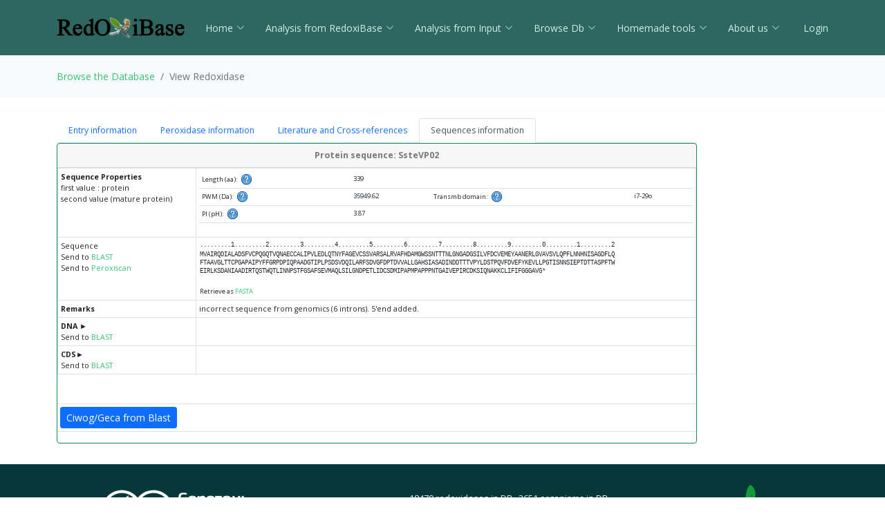

--- FILE ---
content_type: text/html; charset=UTF-8
request_url: https://redoxibase.toulouse.inrae.fr/display_perox/view_perox/12332
body_size: 50412
content:
<!DOCTYPE html>
<html lang="en">
<head>
  <meta charset="utf-8">
  <meta content="width=device-width, initial-scale=1.0" name="viewport">
  <title>View Redoxidase  12332</title>
  <meta content="" name="description">
  <meta content="" name="keywords">

  <!-- Favicons -->
  <link href="https://redoxibase.toulouse.inrae.fr/assets/images/favicon.ico" rel="icon">
  <link href="https://redoxibase.toulouse.inrae.fr/assets/Amoeba/assets/img/apple-touch-icon.png" rel="apple-touch-icon">

  <!-- Google Fonts -->
  <link href="https://fonts.googleapis.com/css?family=Open+Sans:300,300i,400,400i,600,600i,700,700i|Lato:400,300,700,900" rel="stylesheet">

  <!-- Vendor CSS Files -->
  <link href="https://redoxibase.toulouse.inrae.fr/assets/Amoeba/assets/vendor/bootstrap/css/bootstrap.css" rel="stylesheet">
  <link href="https://redoxibase.toulouse.inrae.fr/assets/Amoeba/assets/vendor/bootstrap-icons/bootstrap-icons.css" rel="stylesheet">
  <link href="https://redoxibase.toulouse.inrae.fr/assets/Amoeba/assets/vendor/glightbox/css/glightbox.min.css" rel="stylesheet">
  <link href="https://redoxibase.toulouse.inrae.fr/assets/Amoeba/assets/vendor/swiper/swiper-bundle.min.css" rel="stylesheet">

  <!-- Template Main CSS File -->
  <link href="https://redoxibase.toulouse.inrae.fr/assets/Amoeba/assets/css/style.css" rel="stylesheet">
  <link href="https://redoxibase.toulouse.inrae.fr/assets/css/style_perox.css" rel="stylesheet">

  <link href="https://redoxibase.toulouse.inrae.fr/assets/vendor/jquery-ui/current/jquery-ui.min.css" rel="stylesheet">
  <link href="https://redoxibase.toulouse.inrae.fr/assets/vendor/jquery-ui/current/jquery-ui.theme.css" rel="stylesheet">


  <link href="https://redoxibase.toulouse.inrae.fr/assets/vendor/DataTables/full5/datatables.min.css" rel="stylesheet">
 <!--  <link href="https://redoxibase.toulouse.inrae.fr/assets/vendor/DataTables/Buttons-2.2.3/css/buttons.bootstrap4.min.css"> -->

<!--  <link href="https://redoxibase.toulouse.inrae.fr/assets/vendor/jquery/treetable/css/jquery.treetable.css"  rel="stylesheet"> -->
 <link href="https://redoxibase.toulouse.inrae.fr/assets/vendor/jquery/treetable/css/jquery.treetable.theme.default.css"  rel="stylesheet">


  <script src="https://redoxibase.toulouse.inrae.fr/assets/vendor/jquery/jquery.js"></script>

  <link type="text/css"  href="https://redoxibase.toulouse.inrae.fr/assets/vendor/bootstrap/dual_listbox/dist/bootstrap-duallistbox.css"  rel="stylesheet">
  <script  src="https://redoxibase.toulouse.inrae.fr/assets/vendor/bootstrap/dual_listbox/dist/jquery.bootstrap-duallistbox.min.js"></script>

  <!-- bootstrap table -->
  <link href="https://redoxibase.toulouse.inrae.fr/assets/vendor/bootstrap/bootstrap-table-master/dist/bootstrap-table.css" rel="stylesheet">
  <script src="https://redoxibase.toulouse.inrae.fr/assets/vendor/bootstrap/bootstrap-table-master/dist/bootstrap-table.js"></script>
  <!-- =======================================================
  * Template Name: Amoeba - v4.7.0
  * Template URL: https://bootstrapmade.com/free-one-page-bootstrap-template-amoeba/
  * Author: BootstrapMade.com
  * License: https://bootstrapmade.com/license/
  ======================================================== -->

<script>
/*$(document).ready(function()
{
   // $('#tabs').tabs();

    $('.collapse').on('shown.bs.collapse', function (event) {
      $('.collapse').not(this).removeClass('in');
    });

    $('[data-toggle=collapse]').click(function (e) {
      $('[data-toggle=collapse]').parent('li').removeClass('active');
      $(this).parent('li').toggleClass('active');
      var active = $(this).parent('li').toggleClass('active');
      console.log ("active %o",active);
    });

   //find url of current page and display target sub-menu
    var url = location.pathname.substring(location.pathname  + 1);
    var currentItem = $(".items").find("[href$='" + url + "']");
    var path = "";
    $(currentItem.parents("li").get().reverse()).each(function () {
        path += "/" + $(this).children("a").text();
        var cid = $(this).closest('ul').attr('id');
        $('#'+cid).addClass('in');
         console.log(' cid:'+cid+'\n path:'+path+'\n currentItem: %o',currentItem);
        console.log('BS url:'+url+'\n cid:'+cid+' \n path:'+path);
    });


}); */
</script>

</head>
<body>

    <!-- ======= Header ======= -->
    <header id="header" class="fixed-top d-flex align-items-centerd-print-none">
        <div class="container d-flex align-items-center ">

            <div class="logo me-auto">
              <!--   <h1><a href="https://redoxibase.toulouse.inrae.fr">Redoxibase</a></h1> -->
                <!-- Uncomment below if you prefer to use an image logo -->
                 <a href="https://redoxibase.toulouse.inrae.fr" ><img src="https://redoxibase.toulouse.inrae.fr/assets/images/logoRedoxOnly.png" alt="logo_Redox" title="Redoxibase" class="img-fluid"></a>
            </div>

            <nav id="navbar" class="navbar">
        <ul>
            <li class="dropdown"><a class="nav-link scrollto" href="https://redoxibase.toulouse.inrae.fr/"  >Home <i class="bi bi-chevron-down"></i></a>
                <ul>
                    <li><a href="https://redoxibase.toulouse.inrae.fr/" title="General information" >General information</a>
                    <li><a href="https://redoxibase.toulouse.inrae.fr/infos/intro">Introduction</a></li>
                    <li><a href="https://redoxibase.toulouse.inrae.fr/infos/documentation">Classes description</a></li>
                    <li><a href="https://redoxibase.toulouse.inrae.fr/infos/annotations">Annotation procedure</a></li>
                    <li><a href="https://redoxibase.toulouse.inrae.fr/infos/links">External Links</a></li>
                    <li><a href="https://redoxibase.toulouse.inrae.fr/infos/news">News</a></li>
                </ul>
            </li>

            <li class="dropdown"><a class="nav-link scrollto" href="https://redoxibase.toulouse.inrae.fr/tools/"   title="General information"><span>Analysis from RedoxiBase </span><i class="bi bi-chevron-down"></i></a>
                <ul>
                    <li><a href="https://redoxibase.toulouse.inrae.fr/tools/" title="General information">Analysis overview </a>
                    <li><a href="https://redoxibase.toulouse.inrae.fr/search/search_form_multicriteria" title="Returned results could be directly send to ClustalW, MAFFT and phylogenic analysis">Multicriteria search </a></li>
                    <li><a href="https://redoxibase.toulouse.inrae.fr/tools/intro_phylo" title="Launch a Phylogenetic study on the RedoxiBase">Phylogenetic Study +</a></li>
                    <li><a href="https://redoxibase.toulouse.inrae.fr/tools/geca_search_form" title="Gene evolution conservation analysis on selected proteins" >GECA from Search </a></li>

                                    </ul>
            </li>

            <li class="dropdown"><a class="nav-link scrollto" href="https://redoxibase.toulouse.inrae.fr/tools/input"  title="Compute analysis on RedoxiBase data">Analysis from Input <i class="bi bi-chevron-down"></i></a>
                <ul>
                    <li><a href="https://redoxibase.toulouse.inrae.fr/tools/input" title="Compute analysis on RedoxiBase data" class="nav-link scrollto" data-target="#input_overview">Input overview </a>
                    <li><a href="https://redoxibase.toulouse.inrae.fr/tools/blast" title="Returned hits could be directly send to ClustalW, MAFFT and phylogenic analysis">BLAST </a></li>
                    <li><a href="https://redoxibase.toulouse.inrae.fr/tools/peroxiscan" title="Identify the class of your peroxidase sequence">PeroxiScan </a></li>
                    <li><a href="https://redoxibase.toulouse.inrae.fr/tools/blast_geca" title="Gene evolution conservation analysis on selected proteins" >GECA from BLAST</a></li>
                    <li><a href="https://redoxibase.toulouse.inrae.fr/orthogroups/search_orthogroups" title="Search for orthogroups" >Orthogroup Search</a></li>

                                    </ul>
            </li>
            <li class="dropdown"><a class="nav-link scrollto" href="https://redoxibase.toulouse.inrae.fr/browse"   title="Explore RedoxiBase DB">Browse Db<i class="bi bi-chevron-down"></i></a>
                <ul>
                    <li><a href="https://redoxibase.toulouse.inrae.fr/browse" title="Explore RedoxiBase DB">Browse the database</a>
                    <li><a href="https://redoxibase.toulouse.inrae.fr/classes/classes"       >By class</a></li>
                    <li><a href="https://redoxibase.toulouse.inrae.fr/organisms/organism"    >By organism</a></li>
                    <li><a href="https://redoxibase.toulouse.inrae.fr/cellular/cellular"     >By cellular location</a></li>
                    <li><a href="https://redoxibase.toulouse.inrae.fr/tissues/tissues_type"  >By tissue type</a></li>
                    <li><a href="https://redoxibase.toulouse.inrae.fr/inducers/inducers"     >Among Inducers</a></li>
                    <li><a href="https://redoxibase.toulouse.inrae.fr/repressors/repressors" >Among repressors</a></li>
                    <li><a href="https://redoxibase.toulouse.inrae.fr/orthogroups/list_orthogroups" >By orthogroup</a></li>
                </ul>
            </li>
            <li class="dropdown"><a class="nav-link scrollto" href="https://redoxibase.toulouse.inrae.fr/tools/geca_input_demo" title="Home tools">Homemade tools<i class="bi bi-chevron-down"></i></a>
                <ul>
                    <li><a href="https://redoxibase.toulouse.inrae.fr/tools/geca_input_demo">GECA</a></li>
                    <li><a href="http://polebio.lrsv.ups-tlse.fr/ExpressWeb/welcome" target="_blank">ExpressWeb</a>
                </ul>
            </li>
            <li class="dropdown"><a  class="nav-link scrollto" href="https://redoxibase.toulouse.inrae.fr/infos"   title="Informations about contributors">About us<i class="bi bi-chevron-down"></i></a>
                <ul>
                    <li><a href="https://redoxibase.toulouse.inrae.fr/infos">Contributors</a></li>
                    <li><a href="https://redoxibase.toulouse.inrae.fr/infos/publications">Publications</a></li>
                </ul>
            </li>

           <li><a href="https://redoxibase.toulouse.inrae.fr/admin/login" >&nbsp;Login</a></li>
        </ul>

        <i class="bi bi-list mobile-nav-toggle"></i>
      </nav><!-- .navbar -->
        
        </div>
    </header><!-- End #header -->
 
    <main id="main">

     <section class="breadcrumbs">
        <div class="container">
          <ol class="breadcrumb ">
             <li class="breadcrumb-item"><a href="https://redoxibase.toulouse.inrae.fr/browse">Browse the Database </a></li>
             <li class="breadcrumb-item active" >View Redoxidase</li>
          </ol>
        </div>
    </section>
    <section id="browse" >
        <div class="container" >
             
             <div class="row">
                 <div class="col-lg-10 col-md-6 small">
                     <ul class="nav nav-tabs" role="tablist"  id="myTab">
                         <li role="presentation" class="nav-item"><a class="nav-link" data-bs-toggle="tab" href="#Entry" role="tab" aria-controls="Entry"  aria-selected="false">Entry information</a></li>
                         <li role="presentation" class="nav-item"><a class="nav-link" data-bs-toggle="tab"  href="#Description" role="tab" aria-controls="Description"  aria-selected="true">Peroxidase information</a></li>
                         <li role="presentation" class="nav-item"><a class="nav-link" data-bs-toggle="tab"  href="#CrossRefs" role="tab" aria-controls="CrossRefs"  aria-selected="false">Literature and Cross-references</a></li>
                         <li role="presentation" class="nav-item"><a class="nav-link active" data-bs-toggle="tab"  href="#ProteinDNA" role="tab" aria-controls="ProteinDNA"  aria-selected="false">Sequences information </a> </li>
                     </ul>
                     
                     <div class="tab-content" id="myTabContent">
                         <div id="Entry" class="tab-pane fade">
                             <!--   ##################### START Entry information ##################### --> 
                            <div class="card border-success">
                                <div class="card-header text-center">
                                    <strong class="bg-gradient-success">Entry information : SsteVP02 </strong>
                                </div>
                                <table  class="table table-sm small table-bordered " >
                                   <tr>
                                     <th class="text-right" >Entry ID</th>
                                     <td class="text-left" >12332</td>
                                  </tr>
                                  <tr>
                                      <th class="text-right" >Creation</th>
                                      <td class="text-left">2013-05-30 (Nizar Fawal)</td>
                                  </tr>
                                  <tr>
                                      <th class="text-right" >Last sequence changes</th>
                                      <td class="text-left">2013-05-30 (Nizar Fawal)</td>
                                  </tr>
                                  <tr>
                                      <th class="text-right" >Sequence status</th>
                                      <td class="text-left">complete  </td>
                                  </tr>
                                  <tr>
                                      <th class="text-right">Reviewer</th>
                                      <td class="text-left"><strong>Not yet reviewed</strong></td>
                                  </tr>                                    <tr>
                                        <th class="text-right">Last annotation changes</th>
                                        <td  class="text-left">2017-04-20 (Catherine Mathe (Scipio))</td>
                                    </tr>
                                </table>
                            </div><!-- End Div card -->

                         </div><!-- END DIV Entry -->
                         <div id="Description" class="tab-pane fade " >
                             <!--   ##################### START Peroxidase information ##################### --> 
                              <div class="card border-success">
                                <div class="card-header text-center">
                                    <strong>Peroxidase information: SsteVP02</strong>
                                </div>
                                <table  class="table table-sm small table-bordered " >
                                  <tr>
                                      <th class="text-right" >Name</th>
                                      <td class="text-left"><strong>SsteVP02</strong></td>
                                  </tr>
                                  <tr>
                                      <th class="text-right" >Class</th>
                                      <td class="text-left"><a href="https://redoxibase.toulouse.inrae.fr/search/search_type/Class/Versatile%20peroxidase" target="_blank" title="Show others records in Peroxibase for the same Class">Versatile peroxidase</a>
                           &nbsp;&nbsp;&nbsp;[Orthogroup: <a href="https://redoxibase.toulouse.inrae.fr/orthogroups/view_orthogroup/VP001">VP001</a>]                                       </td>
                                   </tr>
                                   <tr>
                                       <th class="text-right"> Taxonomy</th>
                                       <td class="text-left"><a href="http://www.ncbi.nlm.nih.gov/Taxonomy/Browser/wwwtax.cgi?mode=Undef&amp;id=2759&amp;lvl=3&amp;keep=1&amp;srchmode=1&amp;unlock" target="_blank" title="superkingdom">Eukaryota</a> <a href="http://www.ncbi.nlm.nih.gov/Taxonomy/Browser/wwwtax.cgi?mode=Undef&amp;id=4751&amp;lvl=3&amp;keep=1&amp;srchmode=1&amp;unlock" target="_blank" title="kingdom">Fungi</a> <a href="http://www.ncbi.nlm.nih.gov/Taxonomy/Browser/wwwtax.cgi?mode=Undef&amp;id=5204&amp;lvl=3&amp;keep=1&amp;srchmode=1&amp;unlock" target="_blank" title="phylum">Basidiomycota</a> <a href="http://www.ncbi.nlm.nih.gov/Taxonomy/Browser/wwwtax.cgi?mode=Undef&amp;id=155619&amp;lvl=3&amp;keep=1&amp;srchmode=1&amp;unlock" target="_blank" title="class">Agaricomycetes</a> <a href="http://www.ncbi.nlm.nih.gov/Taxonomy/Browser/wwwtax.cgi?mode=Undef&amp;id=68784&amp;lvl=3&amp;keep=1&amp;srchmode=1&amp;unlock" target="_blank" title="family">Sphaerobolaceae</a> <a href="http://www.ncbi.nlm.nih.gov/Taxonomy/Browser/wwwtax.cgi?mode=Undef&amp;id=68785&amp;lvl=3&amp;keep=1&amp;srchmode=1&amp;unlock" target="_blank" title="genus">Sphaerobolus</a>  <span class="bi bi-window-plus text-primary"></span></td>
                                   </tr>
                                   <tr>
                                     <th class="text-right"> Organism</th>
                                     <td class="text-left"><a href="https://redoxibase.toulouse.inrae.fr/search/search_type/Organism/Sphaerobolus%20stellatus" title="Show others records in Peroxibase for the same Organism" target="_blank">Sphaerobolus stellatus</a>&nbsp;&nbsp;&nbsp;
                                           [TaxId: <a href="http://www.ncbi.nlm.nih.gov/Taxonomy/Browser/wwwtax.cgi?id=68786" target="_blank">68786</a> <span class="bi bi-window-plus text-primary"></span>]</td>
                                   </tr>
                                   <tr>
                                     <th class="text-right"><strong>Cellular localisation</strong></th>
                                     <td class="text-left">N/D<br /></td>
                                   </tr>
                                   <tr>
                                     <th class="text-right"><strong>Tissue type</strong></th>
                                     <td class="text-left">N/D<br /></td>
                                   </tr>
                                   <tr>
                                     <th class="text-right"><strong>Inducer</strong></th>
                                     <td class="text-left">N/D<br /></td>
                                   </tr>
                                   <tr>
                                     <th class="text-right"><strong>Repressor</strong></th>
                                     <td class="text-left">N/D<br /></td>
                                   </tr>
                                   <tr>
                                     <th class="text-right"><strong>Best BLASTp hits</strong></th>
                                     <td class="text-center">

                                       <table class="table table-sm small" style="width:70%">
                                        <tr>
                                     	   <td class="e_left"><strong>Perox</strong></td>
                                     	   <td class="e_left"><strong>score</strong></td>
                                     	   <td class="e_left"><strong>E-value</strong></td>
                                     	   <td class="e_left"><strong>SsteVP02<br /> start..stop</strong></td>
                                     	   <td class="e_left"><strong>S start..stop</strong></td>
                                         </tr>
                                         <tr>
                                             <td class="e_left"><a href="https://redoxibase.toulouse.inrae.fr/display_perox/view_perox/12331" target=_blank">SsteVP01</a></td>
                                             <td class="e_left">354</td>
                                             <td class="e_left">2.56e-122</td>
                                     	   <td class="e_left">10..315</td>
                                     	   <td class="e_left">22..325</td>
                                     </tr>
                                         <tr>
                                             <td class="e_left"><a href="https://redoxibase.toulouse.inrae.fr/display_perox/view_perox/10521" target=_blank">PoVP04_PC9</a></td>
                                             <td class="e_left">272</td>
                                             <td class="e_left">5.54e-90</td>
                                     	   <td class="e_left">16..301</td>
                                     	   <td class="e_left">29..311</td>
                                     </tr>
                                         <tr>
                                             <td class="e_left"><a href="https://redoxibase.toulouse.inrae.fr/display_perox/view_perox/9641" target=_blank">PoVP04_PC15</a></td>
                                             <td class="e_left">270</td>
                                             <td class="e_left">3.55e-89</td>
                                     	   <td class="e_left">16..301</td>
                                     	   <td class="e_left">29..311</td>
                                     </tr>
                                         <tr>
                                             <td class="e_left"><a href="https://redoxibase.toulouse.inrae.fr/display_perox/view_perox/10552" target=_blank">PcriCIIBB05</a></td>
                                             <td class="e_left">268</td>
                                             <td class="e_left">4.8e-88</td>
                                     	   <td class="e_left">9..301</td>
                                     	   <td class="e_left">22..312</td>
                                     </tr>
                                       </table>
                                     </td>
                                   </tr>
                                   <tr>
                      		         <td class="right"><strong>Gene structure <a href="https://redoxibase.toulouse.inrae.fr/assets/exons/exon.12332.png" target="_blank">Fichier</a></strong></td>
                        		       <td>
                        		           <a id="ExonTable"><strong>Exons</strong>&#9658</a>
                        		           <div id="showExonTable" >
                        		               <table class="table table-sm small table-bordered">
                                                 <tr>
                                                     <th>Exon</th><th>Start..End</th><th>Size</th>
                                                     <th>Exon</th><th>Start..End</th><th>Size</th>
                                                     <th>Exon</th><th>Start..End</th><th>Size</th>
                                                     <th>Exon</th><th>Start..End</th><th>Size</th>
                                                 </tr>
                                                 <tr>
                                                     <td class="legend">N&deg; 1 </td>
                                                     <td class="e_right">481631..481649</td>
                                                     <td class="e_right">17</td>
                                                     <td class="legend">N&deg; 2 </td>
                                                     <td class="e_right">481693..481823</td>
                                                     <td class="e_right">129</td>
                                                     <td class="legend">N&deg; 3 </td>
                                                     <td class="e_right">481889..482091</td>
                                                     <td class="e_right">201</td>
                                                     <td class="legend">N&deg; 4 </td>
                                                     <td class="e_right">482145..482266</td>
                                                     <td class="e_right">120</td>
                                                 </tr>
                                                 <tr>
                                                     <td class="legend">N&deg; 5 </td>
                                                     <td class="e_right">482318..482438</td>
                                                     <td class="e_right">119</td>
                                                     <td class="legend">N&deg; 6 </td>
                                                     <td class="e_right">482506..482586</td>
                                                     <td class="e_right">79</td>
                                                     <td class="legend">N&deg; 7 </td>
                                                     <td class="e_right">482641..482980</td>
                                                     <td class="e_right">338</td>
                                                     <td colspan="3">&nbsp;</td>
                                                 </tr>
                                                 <tr>
                                                    <td colspan=12 >join(481631..481649,481693..481823,481889..482091,482145..482266,482318..482438,
482506..482586,482641..482980)</td>
                                                </tr>
                                              </table>
                                            </div><!-- End div showExonTable -->
                                            <div class="scroll" align="center">
                                                <br/><br/>
                                                <img src='https://redoxibase.toulouse.inrae.fr/assets/exons/exon.12332.png' class="img-fluid" alt="exon"/>
                                                <br/><br/>
                                            </div>
                                        </td>
                                    </tr>
                               </table>
                           </div>

                         </div><!-- END DIV Description -->
                         <div id="CrossRefs" class="tab-pane fade">
                             <!--   ##################### START Literature and Cross-references ##################### --> 
                           <div class="card border-success">
                            <div class="card-header text-center alert-success">
                                <strong>Literature and cross-references SsteVP02</strong>
                            </div>
                               <table  class="table table-sm small table-bordered" >
                                       <!-- ##########  CROSS-REFERENCES ############ --> 
                                      <tr>
                                        <th class="text-right"><strong>DNA ref. </strong></th>
                                        <td class="text-left">
JGI genome: </b>&nbsp;  <a href='https://genome.jgi.doe.gov/cgi-bin/getScaffold?db=Sphst1&amp;scaffold=scaffold_72&amp;start=481631&amp;end=482980' target="_blank">scaffold_72</a> (481631..482980)                                        </td>
                                      </tr>
                                      <!-- ##########  CROSS-REFERENCES ############ --> 
                                      <tr>
                                        <th class="text-right"><strong>Cluster/Prediction ref. </strong></th>
                                        <td class="text-left">
JGI gene: </b>&nbsp;  <a href='https://genome.jgi.doe.gov/cgi-bin/dispGeneModel?db=Sphst1&amp;id=60629' target="_blank">60629</a>                                        </td>
                                      </tr>
                               </table>
                            </div>

                         </div><!-- END DIV CrossRefs -->
                         <div id="ProteinDNA" class="tab-pane fade show active">
                                 <!--   ##################### START Sequences references ##################### --> 
                            <div class="card border-success">
                                <div class="card-header text-center">
                                    <strong>Protein sequence: SsteVP02</strong>
                                </div>
                              <table  class="table table-sm small  table-bordered" >
                                 <tr>
                                     <td class="text-right" ><b>Sequence Properties</b><br />
                                         first value : protein<br />    second value (mature protein)</td>
                                     <td class="text-left">
<!-- start prot_stats -->
                                           <table class="table table-sm small" style="width:100%" >
                                              <tr>
                                                  <td class="text-right">Length (aa): &nbsp; <span title = "ProtLen" data-container="body" data-toggle="popover" data-placement="right"
                    data-content="Protein length in amino acid"> <img src="/assets/images/help.png" width="16" height="16"  alt="%s" />  </span> &nbsp;</td>
                                                  <td colspan="3" class="text-left">339</td>
                                              </tr>
                                              <tr>
                                                  <td class="text-right">PWM (Da): &nbsp; <span title = "PWM" data-container="body" data-toggle="popover" data-placement="right"
                    data-content="Molecular Weight of protein
                                Protein Mw is calculated by the addition of average isotopic masses of amino acids in the protein
                                and the average isotopic mass of one water molecule.
                                Molecular weight values are given in Dalton (Da). "> <img src="/assets/images/help.png" width="16" height="16"  alt="%s" />  </span> &nbsp;</td>
                                                  <td class="text-left">35949.62</td>
                                                  <td class="text-right">Transmb domain: &nbsp; <span title = "THMM" data-container="body" data-toggle="popover" data-placement="right"
                    data-content="Transmembrane domain
                                Calculation done with <a href='http://www.cbs.dtu.dk/services/TMHMM/' target='_blank' title='Go to THMM Web site'>TMHMM</a>
                                The topology is given as the position of the transmembrane helices
                                separated by <b>i</b>
                                if the loop is on the inside or <b>o</b> if it is on the outside.

                                For example <b>i7-29o44-66i87-109o</b> means that it starts on the inside, 

                                has a predicted TMH at position 7 to 29, the outside, then a TMH at position 44-66 etc."> <img src="/assets/images/help.png" width="16" height="16"  alt="%s" />  </span> &nbsp;</td>
                                                  <td class="text-left">i7-29o</td>
                                               <tr>
                                                  <td class="text-right">PI (pH): &nbsp; <span title = "IE" data-container="body" data-toggle="popover" data-placement="right"
                    data-content="Iso electric point of protein
                                Calculation done with EMBOSS parameters.
                                Please see <a href='http://isoelectric.org/theory.html' target='_blank'>Dataset for pKi calculation</a> for more information"> <img src="/assets/images/help.png" width="16" height="16"  alt="%s" />  </span> &nbsp;</td>
                                                  <td colspan="3" class="text-left">3.87</td>
                                              </tr> 
                                              </table><!-- end get_stats -->
                                       </td>
                                     </tr>
 <!-- Start Display Protein -->
                                   <tr>
                                      <td class="text-right" >Sequence<br />
                                           Send to <a href="https://redoxibase.toulouse.inrae.fr/tools/blast/12332/PEP/Sphaerobolus%20stellatus" target="_blank">BLAST</a><br />
                                           Send to <a href="https://redoxibase.toulouse.inrae.fr/tools/peroxiscan/12332/PEP" target="_blank">Peroxiscan</a>
                                       </td>
                                       <td>
                                         <div id="showProt">
                                           <table class="dna " >
                                             <tr>
                                               <td class="echelle"><div class="exon_tbl">.........1.........2.........3.........4.........5.........6.........7.........8.........9.........0.........1.........2</div></td>
                                             </tr> 
                                             <tr>
                                               <td class="sequence"><div class="exon_tbl">MVAIRQDIALADSFVCPQGQTVQNAECCALIPVLEDLQTNYFAGEVCSSVARSALRVAFHDAMGWSSNTTTNLGNGADGSILVFDCVEMEYAANERLGVAVSVLQPFLNNHNISAGDFLQ<br>FTAAVGLTTCPGAPAIPYFFGRPDPIQPAADGTIPLPSDSVDQILARFSDVGFDPTDVVALLGAHSIASADINDDTTTVPYLDSTPQVFDVEFYKEVLLPGTISNNSIEPTDTTASPFTW<br>EIRLKSDANIAADIRTQSTWQTLINNPSTFGSAFSEVMAQLSILGNDPETLIDCSDMIPAPMPAPPPNTGAIVEPIRCDKSIQNAKKCLIFIFGGGAVG*</div></td>
                                             </tr>
                                             <tr>
                                                <td  class="text-left small" >
                                                     <br />Retrieve as <a href="https://redoxibase.toulouse.inrae.fr/tools/get_fasta/12332/PEP " target="_blank">FASTA</a>&nbsp;&nbsp;
                                                 </td>
                                             </tr>
                                           </table>
                                       </div>
                                       </td>
                                   </tr>
                                   <tr>
                                     <td class="right"><strong>Remarks</strong></td>
                                     <td>incorrect sequence from genomics (6 introns). 5'end added.</td>
                                   </tr>
 <!-- End Display Protein -->
 <!-- Start Display DNA -->
                                   <tr>
                                     <td class="right"><a id="DNA"><strong>DNA </strong>&#9658</a><br />
                                         Send to <a href="https://redoxibase.toulouse.inrae.fr/tools/blast/12332/DNA/Sphaerobolus stellatus" target="_blank">BLAST</a>
                                     </td>
                                     <td>
                                       <div id="showDNA" >
                                           <table class="dna">
                                                  <tr>
                                                   <td class="echelle">.........1.........2.........3.........4.........5.........6.........7.........8.........9.........0.........1.........2</td>
                                               </tr>
                                               <tr>
                                                   <td class="sequence"><span id="exon0">ATGGTAGCAATTCGCCAGG</span>GGGTTAGTGACCGCCCACATGTTTATAAACTCTGTTAACCTTTAG<span id="exon1">ATATAGCATTGGCGGATTCGTTTGTATGCCCTCAAGGACAGACCGTTCAAAATGCA<br />GAATGTTGCGCTTTAATTCCAGTTTTAGAAGACTTACAAACGAACTACTTCGCCGGTGAAGTTTGTAGCTCAGTA</span>TAGTCAGTGTACTCTTTATTGAAGCACTAATTAATGATAATAAAC<br />AATTATATGCCTCATCAAATAG<span id="exon0">GCAAGATCAGCGTTGCGTGTAGCCTTTCACGATGCAATGGGATGGTCCTCAAACACCACTACTAATTTAGGGAATGGAGCGGATGGATCCATCTTAGT<br />GTTTGACTGCGTTGAGATGGAATATGCAGCAAACGAGAGGCTTGGTGTGGCAGTTTCTGTATTACAGCCATTCCTTAACAACCACAATATTTCAGCCGGTGATTT</span>TTGTAGGTCCAATAA<br />TTTCATATTGCCTTGAGATAATATTCAAAATATATCCTAG<span id="exon1">CCTTCAATTCACTGCAGCTGTCGGTTTGACTACTTGTCCCGGTGCTCCCGCTATCCCTTACTTCTTCGGTCGACCAGATC<br />CGATCCAACCGGCTGCGGATGGAACTATCCCCTTGCCTAGTG</span>TGGTGAGAACACATCACCCAATATACGCGCCTCCTTACATAACTACATTTTAG<span id="exon0">ATTCTGTTGATCAAATTCTTGCGAG<br />ATTCTCTGATGTGGGGTTCGACCCTACTGATGTTGTTGCCCTTCTTGGAGCACACTCCATAGCATCTGCGGACATAAATGATGATACAACCACTGT</span>GTGTACGTATTATATTCACCATCC<br />AATCCATCACTATTATTCAAACCTATATTATTCACTTACATTTAG<span id="exon1">ACCATACCTTGACTCCACACCCCAGGTTTTCGACGTTGAGTTCTATAAAGAAGTTCTTCTCCCTGGAACTATTTC<br />AAATAA</span>AAGTATGTTTTCACACATTCCTATAGAAATTGGCTGATTAATTTAATTCTCCGCAG<span id="exon0">CTCTATTGAACCGACCGATACGACTGCATCTCCTTTCACGTGGGAAATACGTCTTAAG<br />TCAGATGCAAATATTGCTGCAGATATACGAACACAAAGTACATGGCAAACGTTGATCAATAACCCATCCACATTTGGCTCGGCATTCAGCGAAGTTATGGCACAGCTATCCATCCTCGGC<br />AATGACCCGGAAACGTTAATTGACTGTTCGGATATGATACCAGCTCCTATGCCAGCTCCCCCGCCAAATACCGGGGCAATTGTGGAACCTATTAGGTGCGATAAATCAATTCAAAATGCA<br />AAGAAATGTCTCATTTTCATTTTTGGTGGTGGGGCGGTAGGC</span></td>
                                               </tr>
                                               <tr>
                                                   <td class="text-left small" >
                                                       <br />Retrieve as <a href="https://redoxibase.toulouse.inrae.fr/tools/get_fasta/12332/DNA" target="_blank">FASTA</a>&nbsp;&nbsp;
                                                   </td>
                                               </tr>
                                           </table>
                                       </div>
                                   </td>
                               </tr>
 <!-- End Display DNA -->
 <!-- Start Display CDS -->
                                   <tr>
                                     <td class="right"><a id="CDS"><strong>CDS</strong>&#9658</a><br />
                                          Send to <a href="https://redoxibase.toulouse.inrae.fr/tools/blast/12332/CDS/Sphaerobolus stellatus" target="_blank">BLAST</a>
                                     </td>
                                     <td>
                                         <div id="showCDS" >
                                             <table class="dna">
                                                 <tr>
                                                     <td class="echelle">.........1.........2.........3.........4.........5.........6.........7.........8.........9.........0.........1.........2</td>
                                                 </tr>
                                                 <tr>
                                                     <td class="sequence" ><span id="exon0">ATGGTAGCAATTCGCCAGG</span><span id="exon1">ATATAGCATTGGCGGATTCGTTTGTATGCCCTCAAGGACAGACCGTTCAAAATGCAGAATGTTGCGCTTTAATTCCAGTTTTAGAAGACTTACAAACGAAC<br />TACTTCGCCGGTGAAGTTTGTAGCTCAGTA</span><span id="exon0">GCAAGATCAGCGTTGCGTGTAGCCTTTCACGATGCAATGGGATGGTCCTCAAACACCACTACTAATTTAGGGAATGGAGCGGATGGATCC<br />ATCTTAGTGTTTGACTGCGTTGAGATGGAATATGCAGCAAACGAGAGGCTTGGTGTGGCAGTTTCTGTATTACAGCCATTCCTTAACAACCACAATATTTCAGCCGGTGATTT</span><span id="exon1">CCTTCAA<br />TTCACTGCAGCTGTCGGTTTGACTACTTGTCCCGGTGCTCCCGCTATCCCTTACTTCTTCGGTCGACCAGATCCGATCCAACCGGCTGCGGATGGAACTATCCCCTTGCCTAGTG</span><span id="exon0">ATTCT<br />GTTGATCAAATTCTTGCGAGATTCTCTGATGTGGGGTTCGACCCTACTGATGTTGTTGCCCTTCTTGGAGCACACTCCATAGCATCTGCGGACATAAATGATGATACAACCACTGT</span><span id="exon1">ACCA<br />TACCTTGACTCCACACCCCAGGTTTTCGACGTTGAGTTCTATAAAGAAGTTCTTCTCCCTGGAACTATTTCAAATAA</span><span id="exon0">CTCTATTGAACCGACCGATACGACTGCATCTCCTTTCACGTGG<br />GAAATACGTCTTAAGTCAGATGCAAATATTGCTGCAGATATACGAACACAAAGTACATGGCAAACGTTGATCAATAACCCATCCACATTTGGCTCGGCATTCAGCGAAGTTATGGCACAG<br />CTATCCATCCTCGGCAATGACCCGGAAACGTTAATTGACTGTTCGGATATGATACCAGCTCCTATGCCAGCTCCCCCGCCAAATACCGGGGCAATTGTGGAACCTATTAGGTGCGATAAA<br />TCAATTCAAAATGCAAAGAAATGTCTCATTTTCATTTTTGGTGGTGGGGCGGTAGGC</span></td>
                                                 </tr>
                                                 <tr>
                                                     <td class="text-left small" >
                                                         <br />Retrieve as <a href="https://redoxibase.toulouse.inrae.fr/tools/get_fasta/12332/CDS" target="_blank">FASTA</a>&nbsp;&nbsp;
                                                     </td>
                                                 </tr>
                                             </table>
                                         </div>
                                     </td>
                                 </tr>
 <!-- End Display CDS -->
                              </table>
                              <!-- VAI addition -->
                              <table class="table table-sm">
                                <tr>
                                  <td colspan="2">&nbsp;</td>
                                </tr>
                                <tr>
                                    <td class="text-left" colspan="2">
                                      <form action="https://redoxibase.toulouse.inrae.fr/tools/blast_geca" method="post" name="Ciwog_from_Blast" target="_blank">
                                        <input type="hidden" name="SeqName"     value="SsteVP02" />
                                        <input type="hidden" name="Sequence"    value="[base64]*" />
                                        <input type="hidden" name="GenSeq"      value="[base64]" />
                                        <input type="hidden" name="CoordSeq"    value="join(481631..481649,481693..481823,481889..482091,482145..482266,482318..482438,482506..482586,482641..482980)" />
                                        <input type="submit" name="submit"      value="Ciwog/Geca from Blast"  class="btn btn-sm btn-primary"/>
                                       </form>
                                    </td>
                                 </tr>
                              </table>
                            </div>

                         </div><!-- END DIV Sequence Datas -->
                     </div> <!-- END DIV tab-content -->
                 </div> <!-- END DIV col --> 
             </div> <!-- END DIV row --> 
        </div> <!-- END DIV container --> 
    </section> <!-- END DIV row --> 
    <script type="text/javascript">
            $(document).ready(function () {
            /* $('a[data-toggle="tab"]').on('shown.tab', function (e) {
              e.target // newly activated tab
              e.relatedTarget // previous active tab
            }) */
         /*   $('#tabs').tabs({active:1});*/
                $('#showExonTable').hide();

                $('a#ExonTable').click(function () {
                        //$('#showExonTable').toggle(400);

                    $('#showExonTable').toggle(); /**/
                    if ($('#showExonTable').css('display') == 'none')
                            $('a#ExonTable').html('ExonTable &#9658');
                     else
                             $('a#ExonTable').html('ExonTable &#9660');
                });


                $('#showCDNA').hide();

                $('a#CDNA').click(function () {
                    $('#showCDNA').toggle();
                    if ($('#showCDNA').css('display') == 'none')
                            $('a#CDNA').html('CDNA &#9658');
                     else
                             $('a#CDNA').html('CDNA &#9660');
                });

                $('#showCDS').hide();

                $('a#CDS').click(function () {

                    $('#showCDS').toggle();
                    if ($('#showCDS').css('display') == 'none')
                            $('a#CDS').html('CDS &#9658');
                     else
                             $('a#CDS').html('CDS &#9660');
                });
                $('#showDNA').hide();

                $('a#DNA').click(function ()
                {
                    $('#showDNA').toggle();
                     if ($('#showDNA').css('display') == 'none')
                            $('a#DNA').html('DNA &#9658');
                     else
                             $('a#DNA').html('DNA &#9660');
                });
                /*Mod BS 2014-01-09*/
                $('#showPromoter').hide();

                $('a#Promoter').click(function () {
                    $('#showPromoter').toggle();
                    if ($('#showPromoter').css('display') == 'none')
                            $('a#Promoter').html('Promoter &#9658');
                     else
                             $('a#Promoter').html('Promoter &#9660');
                });

                $('#showTerminator').hide();

                $('a#Terminator').click(function () {
                    $('#showTerminator').toggle();
                    if ($('#showTerminator').css('display') == 'none')
                            $('a#Terminator').html('Terminator &#9658');
                     else
                             $('a#Terminator').html('Terminator &#9660');
                });


            });
             $(function ()
             {
               $("[data-toggle = 'popover']").popover({hide:500, html:true});


               $('.pop').popover().click(function () {
                    setTimeout(function () {
                        $('.pop').popover('hide');
                    }, 3000);
                });

                });
        </script>
<script type="text/javascript">
$(document).ready(function()
{
    function split( val )
    {
        return val.split( /,\s*/ );
    }

    function extractLast( term )
    {
        return split( term ).pop();
    }

    $(function () {
      $('[data-toggle="popover"]').popover()
    })

});
</script> </main><!-- End #main -->
  <!-- ======= Footer ======= -->
  <footer id="footer" class=" d-print-none">
    <div class="container">
        <div class="row">
            <div class="copyright col-md-12 col-lg-4">
                <a href="http://bioinfo.genotoul.fr/" target="_blank"><img src="https://redoxibase.toulouse.inrae.fr/assets/images/bioinfo_logo-blanc_sm.png" width='240' height='72' alt='logo_bioinfo'></a>
            </div>
            <div class="credits col-md-12 col-lg-6">
               <div class="col-xs-6 text-center text-light">18479 redoxidases in DB ,
               2651 organisms in DB<br >
               </div>
               <!-- Designed by <a href="https://bootstrapmade.com/">BootstrapMade</a> width='372/2' height='245/2' -->
            </div>
            <div class="copyright col-md-12 col-lg-2">
                <a href="https://lrsv.cnrs.fr/" target="_blank"><img src="https://redoxibase.toulouse.inrae.fr/assets/images/logoLRSV.png" width='93' height='61' alt='logo_labo'></a>
            </div>
        </div>
    </div>
    <div class="  d-print-block text-center"> <b>Powered by RedoxiBase. &copy;2004-2025, All rights reserved</b> </div>

  </footer><!-- End #footer -->
  <!-- Don't print footer -->
  <a href="#" class="back-to-top d-flex align-items-center justify-content-center"><i class="bi bi-arrow-up-short"></i></a>

  <!-- Vendor JS Files -->

  <script src="https://redoxibase.toulouse.inrae.fr/assets/Amoeba/assets/vendor/bootstrap/js/bootstrap.bundle.min.js"></script>


  <script src="https://redoxibase.toulouse.inrae.fr/assets/vendor/jquery-ui/current/jquery-ui.js"></script>
  <script src="https://redoxibase.toulouse.inrae.fr/assets/vendor/DataTables/full5/datatables.min.js"></script>

    <script src="https://redoxibase.toulouse.inrae.fr/assets/vendor/jquery/treetable/jquery.treetable.js"></script>

  <script src="https://redoxibase.toulouse.inrae.fr/assets/Amoeba/assets/vendor/glightbox/js/glightbox.min.js"></script>
  <script src="https://redoxibase.toulouse.inrae.fr/assets/Amoeba/assets/vendor/isotope-layout/isotope.pkgd.min.js"></script>
  <script src="https://redoxibase.toulouse.inrae.fr/assets/Amoeba/assets/vendor/swiper/swiper-bundle.min.js"></script>
  <script src="https://redoxibase.toulouse.inrae.fr/assets/Amoeba/assets/vendor/php-email-form/validate.js"></script>

  <script src="https://redoxibase.toulouse.inrae.fr/assets/vendor/jquery/serializeAnything.js"></script>
  <script src="https://redoxibase.toulouse.inrae.fr/assets/vendor/perox_script.js"></script>
  <!-- Template Main JS File -->
  <script src="https://redoxibase.toulouse.inrae.fr/assets/Amoeba/assets/js/main.js"></script>

</body>
</html>